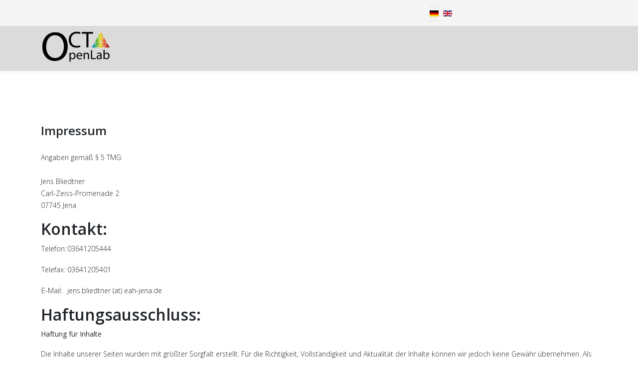

--- FILE ---
content_type: text/html; charset=utf-8
request_url: https://openlab-for-oct.de/index.php/impressum
body_size: 4890
content:
<!DOCTYPE html>
<html xmlns="http://www.w3.org/1999/xhtml" xml:lang="de-de" lang="de-de" dir="ltr">
	<head>
		<meta http-equiv="X-UA-Compatible" content="IE=edge">
		<meta name="viewport" content="width=device-width, initial-scale=1">
		<meta charset="utf-8">
	<meta name="generator" content="Joomla! - Open Source Content Management">
	<title>Openlab for OCT – Impressum</title>
	<link href="/images/banners/favicon.png#joomlaImage://local-images/banners/favicon.png?width=16&height=16" rel="icon" type="image/vnd.microsoft.icon">
<link href="/media/mod_languages/css/template.min.css?a578f9" rel="stylesheet">
	<link href="//fonts.googleapis.com/css?family=Open+Sans:300,300italic,regular,italic,600,600italic,700,700italic,800,800italic&amp;amp;subset=latin" rel="stylesheet">
	<link href="/templates/shaper_helix3/css/bootstrap.min.css" rel="stylesheet">
	<link href="/templates/shaper_helix3/css/fontawesome.min.css" rel="stylesheet">
	<link href="/templates/shaper_helix3/css/font-awesome-v4-shims.min.css" rel="stylesheet">
	<link href="/templates/shaper_helix3/css/template.css" rel="stylesheet">
	<link href="/templates/shaper_helix3/css/presets/preset1.css" rel="stylesheet" class="preset">
	<link href="/templates/shaper_helix3/css/frontend-edit.css" rel="stylesheet">
	<style>body{font-family:Open Sans, sans-serif; font-weight:300; }</style>
	<style>h1{font-family:Open Sans, sans-serif; font-weight:800; }</style>
	<style>h2{font-family:Open Sans, sans-serif; font-weight:600; }</style>
	<style>h3{font-family:Open Sans, sans-serif; font-weight:normal; }</style>
	<style>h4{font-family:Open Sans, sans-serif; font-weight:normal; }</style>
	<style>h5{font-family:Open Sans, sans-serif; font-weight:600; }</style>
	<style>h6{font-family:Open Sans, sans-serif; font-weight:600; }</style>
	<style>#sp-top-bar{ background-color:#f5f5f5;color:#999999; }</style>
	<style>#sp-header{ background-color:#dbdbdb; }</style>
	<style>#sp-footer{ background-color:#00a2d5; }</style>
<script type="application/json" class="joomla-script-options new">{"system.paths":{"root":"","rootFull":"https:\/\/openlab-for-oct.de\/","base":"","baseFull":"https:\/\/openlab-for-oct.de\/"},"csrf.token":"9acafd7cb014e9cf191b9f8031f1b657"}</script>
	<script src="/media/system/js/core.min.js?2cb912"></script>
	<script src="/media/vendor/jquery/js/jquery.min.js?3.7.1"></script>
	<script src="/media/legacy/js/jquery-noconflict.min.js?504da4"></script>
	<script src="/templates/shaper_helix3/js/bootstrap.min.js"></script>
	<script src="/templates/shaper_helix3/js/jquery.sticky.js"></script>
	<script src="/templates/shaper_helix3/js/main.js"></script>
	<script src="/templates/shaper_helix3/js/frontend-edit.js"></script>
	<script type="application/ld+json">{"@context":"https://schema.org","@graph":[{"@type":"Organization","@id":"https://openlab-for-oct.de/#/schema/Organization/base","name":"Openlab for OCT","url":"https://openlab-for-oct.de/"},{"@type":"WebSite","@id":"https://openlab-for-oct.de/#/schema/WebSite/base","url":"https://openlab-for-oct.de/","name":"Openlab for OCT","publisher":{"@id":"https://openlab-for-oct.de/#/schema/Organization/base"}},{"@type":"WebPage","@id":"https://openlab-for-oct.de/#/schema/WebPage/base","url":"https://openlab-for-oct.de/index.php/impressum","name":"Openlab for OCT – Impressum","isPartOf":{"@id":"https://openlab-for-oct.de/#/schema/WebSite/base"},"about":{"@id":"https://openlab-for-oct.de/#/schema/Organization/base"},"inLanguage":"de-DE"},{"@type":"Article","@id":"https://openlab-for-oct.de/#/schema/com_content/article/9","name":"Impressum","headline":"Impressum","inLanguage":"de-DE","isPartOf":{"@id":"https://openlab-for-oct.de/#/schema/WebPage/base"}}]}</script>
	<script>
var sp_preloader = '0';
</script>
	<script>
var sp_gotop = '0';
</script>
	<script>
var sp_offanimation = 'default';
</script>
	<meta property="og:url" content="https://openlab-for-oct.de/index.php/impressum" />
	<meta property="og:type" content="article" />
	<meta property="og:title" content="Impressum" />
	<meta property="og:description" content="Angaben gemäß § 5 TMG: Jens Bliedtner Carl-Zeiss-Promenade 2 07745 Jena Kontakt: Telefon: 03641205444 Telefax: 03641205401 E-Mail: jens.bliedtner (at) eah-..." />
			</head>
	
	<body class="site com-content view-article no-layout no-task itemid-104 de-de ltr  sticky-header layout-fluid off-canvas-menu-init">
	
		<div class="body-wrapper">
			<div class="body-innerwrapper">
				<section id="sp-top-bar"><div class="container"><div class="row"><div id="sp-top1" class="col-lg-4 "><div class="sp-column "></div></div><div id="sp-top2" class="col-lg-4 "><div class="sp-column "><ul class="sp-contact-info"></ul></div></div><div id="sp-languageswitcherload" class="col-lg-4 "><div class="sp-column "><div class="sp-module  col-sm-12"><div class="sp-module-content"><div class="mod-languages">
    <p class="visually-hidden" id="language_picker_des_93">Sprache auswählen</p>


    <ul aria-labelledby="language_picker_des_93" class="mod-languages__list lang-inline">

                                            <li class="lang-active">
                <a aria-current="true"  href="https://openlab-for-oct.de/index.php/impressum">
                                                                        <img title="Deutsch (Deutschland)" src="/media/mod_languages/images/de_de.gif" alt="Deutsch (Deutschland)">                                                            </a>
            </li>
                                        <li>
                <a  href="/index.php/en/impressum">
                                                                        <img title="English (United Kingdom)" src="/media/mod_languages/images/en_gb.gif" alt="English (United Kingdom)">                                                            </a>
            </li>
                </ul>

</div>
</div></div></div></div></div></div></section><header id="sp-header"><div class="container"><div class="row"><div id="sp-logo" class="col-8 col-lg-3 "><div class="sp-column "><div class="logo"><a href="/"><img class="sp-default-logo" src="/images/banners/OpenLab_Multiwavelength_OpenLab_LOGO.png#joomlaImage://local-images/banners/OpenLab_Multiwavelength_OpenLab_LOGO.png?width=144&height=90" srcset="" alt="Openlab for OCT"></a></div></div></div><div id="sp-menu" class="col-4 col-lg-9 "><div class="sp-column ">			<div class='sp-megamenu-wrapper'>
				<a id="offcanvas-toggler" class="d-block d-lg-none" aria-label="Helix3 Megamenu Options" href="#"><i class="fa fa-bars" aria-hidden="true" title="Helix3 Megamenu Options"></i></a>
							</div>
		</div></div></div></div></header><section id="sp-page-title"><div class="row"><div id="sp-title" class="col-lg-12 "><div class="sp-column "></div></div></div></section><section id="sp-main-body"><div class="container"><div class="row"><div id="sp-component" class="col-lg-12 "><div class="sp-column "><div id="system-message-container">
	</div>
<article class="item item-page" itemscope itemtype="http://schema.org/Article">
	<meta itemprop="inLanguage" content="de-DE" />
	
	

	<div class="entry-header">
		
		
					
			<h2 itemprop="name">
									Impressum							</h2>
												</div>

					
	
	
				
	
			<div itemprop="articleBody">
		<section class="article-content clearfix"></section>
<div class="editable" contenteditable="false" data-id="96" data-context="article" data-type="body" data-itemtype="article" data-setfirstfocus="false" data-versiontype="auto" data-autoparagraph="auto">
<p>Angaben gemäß § 5 TMG:<br /><br />Jens Bliedtner<br /> Carl-Zeiss-Promenade 2<br /> 07745 Jena</p>
<h2>Kontakt:</h2>
<table>
<tbody>
<tr>
<td>
<p>Telefon:</p>
</td>
<td>
<p>03641205444</p>
</td>
</tr>
<tr>
<td>
<p>Telefax:</p>
</td>
<td>
<p>03641205401</p>
</td>
</tr>
<tr>
<td>
<p>E-Mail:</p>
</td>
<td>
<p>jens.bliedtner (at) eah-jena.de</p>
</td>
</tr>
</tbody>
</table>
<h2>Haftungsausschluss:</h2>
<p><strong>Haftung für Inhalte</strong></p>
<p>Die Inhalte unserer Seiten wurden mit größter Sorgfalt erstellt. Für die Richtigkeit, Vollständigkeit und Aktualität der Inhalte können wir jedoch keine Gewähr übernehmen. Als Diensteanbieter sind wir gemäß § 7 Abs.1 TMG für eigene Inhalte auf diesen Seiten nach den allgemeinen Gesetzen verantwortlich. Nach §§ 8 bis 10 TMG sind wir als Diensteanbieter jedoch nicht verpflichtet, übermittelte oder gespeicherte fremde Informationen zu überwachen oder nach Umständen zu forschen, die auf eine rechtswidrige Tätigkeit hinweisen. Verpflichtungen zur Entfernung oder Sperrung der Nutzung von Informationen nach den allgemeinen Gesetzen bleiben hiervon unberührt. Eine diesbezügliche Haftung ist jedoch erst ab dem Zeitpunkt der Kenntnis einer konkreten Rechtsverletzung möglich. Bei Bekanntwerden von entsprechenden Rechtsverletzungen werden wir diese Inhalte umgehend entfernen.</p>
<p><strong>Haftung für Links</strong></p>
<p>Unser Angebot enthält Links zu externen Webseiten Dritter, auf deren Inhalte wir keinen Einfluss haben. Deshalb können wir für diese fremden Inhalte auch keine Gewähr übernehmen. Für die Inhalte der verlinkten Seiten ist stets der jeweilige Anbieter oder Betreiber der Seiten verantwortlich. Die verlinkten Seiten wurden zum Zeitpunkt der Verlinkung auf mögliche Rechtsverstöße überprüft. Rechtswidrige Inhalte waren zum Zeitpunkt der Verlinkung nicht erkennbar. Eine permanente inhaltliche Kontrolle der verlinkten Seiten ist jedoch ohne konkrete Anhaltspunkte einer Rechtsverletzung nicht zumutbar. Bei Bekanntwerden von Rechtsverletzungen werden wir derartige Links umgehend entfernen.</p>
<p><strong>Urheberrecht</strong></p>
<p>Die durch die Seitenbetreiber erstellten Inhalte und Werke auf diesen Seiten unterliegen dem deutschen Urheberrecht. Die Vervielfältigung, Bearbeitung, Verbreitung und jede Art der Verwertung außerhalb der Grenzen des Urheberrechtes bedürfen der schriftlichen Zustimmung des jeweiligen Autors bzw. Erstellers. Downloads und Kopien dieser Seite sind nur für den privaten, nicht kommerziellen Gebrauch gestattet. Soweit die Inhalte auf dieser Seite nicht vom Betreiber erstellt wurden, werden die Urheberrechte Dritter beachtet. Insbesondere werden Inhalte Dritter als solche gekennzeichnet. Sollten Sie trotzdem auf eine Urheberrechtsverletzung aufmerksam werden, bitten wir um einen entsprechenden Hinweis. Bei Bekanntwerden von Rechtsverletzungen werden wir derartige Inhalte umgehend entfernen.</p>
<p><strong>Datenschutz</strong></p>
<p>Die Nutzung unserer Webseite ist in der Regel ohne Angabe personenbezogener Daten möglich. Soweit auf unseren Seiten personenbezogene Daten (beispielsweise Name, Anschrift oder eMail-Adressen) erhoben werden, erfolgt dies, soweit möglich, stets auf freiwilliger Basis. Diese Daten werden ohne Ihre ausdrückliche Zustimmung nicht an Dritte weitergegeben.</p>
<p>Wir weisen darauf hin, dass die Datenübertragung im Internet (z.B. bei der Kommunikation per E-Mail) Sicherheitslücken aufweisen kann. Ein lückenloser Schutz der Daten vor dem Zugriff durch Dritte ist nicht möglich.</p>
<p>Der Nutzung von im Rahmen der Impressumspflicht veröffentlichten Kontaktdaten durch Dritte zur Übersendung von nicht ausdrücklich angeforderter Werbung und Informationsmaterialien wird hiermit ausdrücklich widersprochen. Die Betreiber der Seiten behalten sich ausdrücklich rechtliche Schritte im Falle der unverlangten Zusendung von Werbeinformationen, etwa durch Spam-Mails, vor.</p>
</div> 	</div>

	
	
				
	
	
			<div class="article-footer-wrap">
			<div class="article-footer-top">
									<div class="helix-social-share">
		<div class="helix-social-share-icon">
			<ul>
				<li>
					<div class="facebook" data-toggle="tooltip" data-placement="top" title="Share On Facebook">
						<a class="facebook" onClick="window.open('https://www.facebook.com/sharer.php?u=https://openlab-for-oct.de/index.php/impressum','Facebook','width=600,height=300,left='+(screen.availWidth/2-300)+',top='+(screen.availHeight/2-150)+''); return false;" href="https://www.facebook.com/sharer.php?u=https://openlab-for-oct.de/index.php/impressum">
							<i class="fa fa-facebook"></i>
						</a>
					</div>
				</li>

				<li>
					<div class="twitter"  data-toggle="tooltip" data-placement="top" title="Share On Twitter">
						<a class="twitter" onClick="window.open('https://twitter.com/share?url=https://openlab-for-oct.de/index.php/impressum&amp;text=Impressum','Twitter share','width=600,height=300,left='+(screen.availWidth/2-300)+',top='+(screen.availHeight/2-150)+''); return false;" href="http://twitter.com/share?url=https://openlab-for-oct.de/index.php/impressum&amp;text=Impressum">
							<svg xmlns="http://www.w3.org/2000/svg" viewBox="0 0 512 512" fill="currentColor" style="width: 13.56px;position: relative;top: -1.5px;"><path d="M389.2 48h70.6L305.6 224.2 487 464H345L233.7 318.6 106.5 464H35.8L200.7 275.5 26.8 48H172.4L272.9 180.9 389.2 48zM364.4 421.8h39.1L151.1 88h-42L364.4 421.8z"/></svg>
						</a>
					</div>
				</li>
				
				<li>
					<div class="linkedin">
						<a class="linkedin" data-toggle="tooltip" data-placement="top" title="Share On Linkedin" onClick="window.open('https://www.linkedin.com/shareArticle?mini=true&url=https://openlab-for-oct.de/index.php/impressum','Linkedin','width=585,height=666,left='+(screen.availWidth/2-292)+',top='+(screen.availHeight/2-333)+''); return false;" href="https://www.linkedin.com/shareArticle?mini=true&url=https://openlab-for-oct.de/index.php/impressum" >
							<i class="fa fa-linkedin-square"></i>
						</a>
					</div>
				</li>
			</ul>
		</div>		
	</div>
			</div>
					</div>
	
</article>
</div></div></div></div></section><footer id="sp-footer"><div class="container"><div class="row"><div id="sp-footer1" class="col-lg-12 "><div class="sp-column "><div class="sp-module "><h3 class="sp-module-title">Informationen</h3><div class="sp-module-content"><ul class="nav menu">
<li class="item-104  current active"><a href="/index.php/impressum" > Impressum</a></li><li class="item-105"><a href="/index.php/datenschutzerklärung" > Datenschutzerklärung</a></li></ul>
</div></div><span class="sp-copyright">© 2026 EAH Jena. All Rights Reserved.</span></div></div></div></div></footer>			</div>
		</div>
		
		<!-- Off Canvas Menu -->
		<div class="offcanvas-menu">
			<a href="#" class="close-offcanvas" aria-label="Close"><i class="fa fa-remove" aria-hidden="true" title="Close"></i></a>
			<div class="offcanvas-inner">
									<div class="sp-module "><div class="sp-module-content"><ul class="nav menu">
<li class="item-148"><a href="/index.php" > HOME</a></li><li class="item-103"><a href="/index.php/angebote" > ANGEBOTE</a></li><li class="item-106"><a href="/index.php/ausstattung" > AUSSTATTUNG</a></li><li class="item-135"><a href="/index.php/netzwerk" > NETZWERK</a></li><li class="item-107"><a href="/index.php/aktuelles" > AKTUELLES</a></li><li class="item-152"><a href="/index.php/veroeffentlichungen" > VERÖFFENTLICHUNGEN</a></li><li class="item-109"><a href="/index.php/kontakt" > KONTAKT</a></li></ul>
</div></div>
							</div>
		</div>
				
						
		
		
				
		<!-- Go to top -->
			</body>
</html>